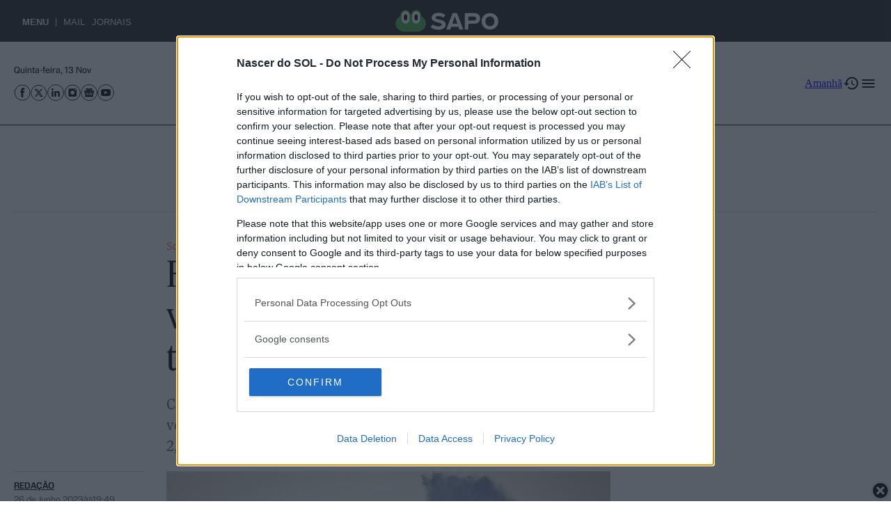

--- FILE ---
content_type: text/css
request_url: https://sol.sapo.pt/wp-content/themes/newsplex-sol/style.css?ver=0.2.31
body_size: 1195
content:
/*
Theme Name: Newsplex Jornal SOL
Theme URI: https://wrightia.com
Description: Jornal SOL is a custom WordPress Theme for online media publisher.
Author: Wrightia
Author URI: https://wrightia.com
Version: 0.2.31
Text Domain: newsplex-sol
Domain Path: /languages/
Tags: 
License: GNU General Public License v2 or later ?
License URI: http://www.gnu.org/licenses/gpl-2.0.html ?
*/


/*
PLEASE DO NOT EDIT THIS FILE! 
This file is only to recognize basic theme data like name and version.
CSS changes can be made in files in the /css/ folder.
If you  want to add small css snippets you can also use the Custom CSS field in Appearance -> Customize -> Custom Code
*/

/***************************************
 * REMOVE STYLES from here
 */

/**
 * Multimedia
 */
 .wp-block-kadence-postgrid.grid-multimedia-slider .kt-post-slider-item .post-thumbnail-wrapper {
    height: 100%;
}
.wp-block-kadence-postgrid.grid-multimedia-slider .kt-post-slider-item .post-thumbnail-wrapper img.wp-post-image {
    object-fit: cover;
    object-position: center;
}

/**
 * TODO Classes
 */

/* Amanhã.pt Menu HR is always with higher z-index, avoid that for submenus overlap */
.todo-disabled {
    display: none;
} /*eliminar groupo da segunda hr + esta css*/
.todo-border-bottom {
    border-bottom: 1px solid var(--wp--preset--color--senary) !important;
} /*meter na div da navegação*/

/* Prevent large icons size */
.wp-block-group.wp-block-social-icons img {
    max-width: 24px;
}

/**
 * Post Image Credit
 */
.wp-block-post-meta.post-meta-image-credits {
    display: block;
    margin-top: 8px;
    color: #636363;
    font-family: var(--wp--preset--font-family--review);
    font-size: 12px;
    font-style: normal;
    font-weight: 400;
    overflow: hidden;
    max-height: 1rem;
    white-space: nowrap;
    text-overflow: ellipsis;
    width: 50%;
    display: inline-block;
}

/**
 * Header SAPO
 */
#bsu-placeholder {
    position: relative;
    height: 60px;
    background-color: #111;
    z-index: 20;
}

/**
 * Sticky ADS
 */
.wp-block-group.ads.ads-sticky {
	height: 100%
}

.wp-block-group.ads.ads-sticky > div,
.wp-block-group.ads .unsta-side-panel-placeholder {
	position: sticky;
    display: flex;
    top: 100px;
}

/**
 * Collumn Gutter
 */
.col-gutter-visible .col-gutter {
    display: inline-block;
    opacity: 1;
}
.col-gutter {
    width: 1px;
    height: 100%;
    position: absolute;
    background: #d9d9d9;
    top: 0;
    left: -15px;
    display: none;
    opacity: 0;
}
#amanha .col-gutter,
#amanha-pt .col-gutter {
	background: var(--wp--preset--color--senary);
}
.amanha .col-gutter {
	background: var(--wp--preset--color--senary);
}
.col-gutter-visible .kt-row-column-wrap .wp-block-kadence-column .kb-row-layout-wrap:not(.col-gutter-visible) .kt-row-column-wrap .col-gutter,
.col-gutter-visible .kt-row-column-wrap .wp-block-kadence-column:first-child > .col-gutter {
    display: none;
    opacity: 0;
}

@media (min-width: 768px) and (max-width: 1024px) {
	.col-gutter-md-hidden > .col-gutter,
    .col-gutter-visible .kt-row-column-wrap .wp-block-kadence-column.kvs-md-false > .col-gutter {
        display: none;
        opacity: 0;
    }
}

@media (max-width: 767px) {
    .col-gutter-visible .kt-row-column-wrap .wp-block-kadence-column > .col-gutter,
    .col-gutter-visible .kt-row-column-wrap .wp-block-kadence-column.kvs-sm-false > .col-gutter {
        display: none;
        opacity: 0;
    }
}

/**
 * Admin Sticky Header
 */
.logged-in.admin-bar .header-secondary {
    top: 32px;
}

/**
 * Ads Placeholder
 */
.ads-empty-placeholder .wp-block-cover__background {
    background-color: #F0F0F0 !important;
}
.ads-empty-placeholder p {
    color: #000 !important;
    text-align: center;
    font-family: 'Review', sans-serif;
    font-size: 12px !important;
    font-style: normal;
    font-weight: 400;
    line-height: 10px;
    text-transform: uppercase;
}

--- FILE ---
content_type: text/css
request_url: https://sol.sapo.pt/wp-content/themes/newsplex-sol/assets/css/main.css?ver=0.2.31
body_size: 6524
content:
/** 
* main.css 
* 
* Main styles for wp theme.
**/


/* * * WP ALTERATIONS * * */
:where(.wp-block-group.has-background) {
	padding: 0;
}
.kt-row-column-wrap {
	padding-top: 0 !important;
  	padding-bottom: 0 !important;
  	margin-right: 0 !important;
  	margin-left: 0 !important;
}
.wp-block-image {
  	margin: 0 !important;
}
.kt-row-has-bg > .kt-row-column-wrap {
  	padding-right: 0 !important;
  	padding-left: 0 !important;
}


/* * * UTILITIES * * */
:root {
	--size-xs: 0.25rem; /*4px*/
  	--size-sm: 0.75rem; /*12px*/
  	--size-md: 1.875rem; /*30px*/
  	--size-lg: 2.5rem; /*40px*/
  	--size-xl: 3.125rem; /*50px*/

	--size-2xs: 0.5rem; /*8px*/
	--size-4xs: 1rem; /*16px*/
	--size-5xs: 1.25rem; /*20px*/
	--size-8xs: 2rem; /*32px*/
	--size-2sm: 1.5rem; /*24px*/
	--size-2lg: 5rem; /*80px*/
}
/*Spacers*/
.spacer-xs {
  	height: var(--size-xs);
}
.spacer-2xs {
  	height: var(--size-2xs);
}
.spacer-4xs {
  	height: var(--size-4xs);
}
.spacer-5xs {
  	height: var(--size-5xs);
}
.spacer-8xs {
  	height: var(--size-8xs);
}
.spacer-sm {
  	height: var(--size-sm);
}
.spacer-2sm {
  	height: var(--size-2sm);
}
.spacer-md {
  	height: var(--size-md);
}
.spacer-lg {
  	height: var(--size-lg);
}
.spacer-2lg {
	height: var(--size-2lg);
}
.spacer-xl {
  	height: var(--size-xl);
}
@media (max-width: 767px) {
	.display-none-mobile {
    	display: none;
  	}
  	.spacer-4xs-m_spacer-2sm-d {
    	height: var(--size-4xs);
  	}
	.spacer-5xs-m_spacer-md-d {
    	height: var(--size-5xs);
  	}
	.spacer-2sm-m_spacer-lg-d {
		height: var(--size-2sm);
	}
	.spacer-lg-m_spacer-xl-d {
		height: var(--size-lg);
	}
	.spacer-lg-m_spacer-2lg-d {
		height: var(--size-lg);
	}
}
@media (max-width: 1023px) {
	.spacer-md-m_spacer-2lg-d {
		height: var(--size-md);
	}
	.spacer-xs-m_spacer-sm-d {
		height: var(--size-xs);
	}
}
@media (min-width: 768px) {
	.display-none-desktop {
		display: none;
	}
	.spacer-4xs-m_spacer-2sm-d {
		height: var(--size-2sm);
	}
	.spacer-5xs-m_spacer-md-d {
    	height: var(--size-md);
  	}
	.spacer-2sm-m_spacer-lg-d {
		height: var(--size-lg);
	}
	.spacer-lg-m_spacer-xl-d {
		height: var(--size-xl);
	}
	.spacer-lg-m_spacer-2lg-d {
		height: var(--size-2lg);
	}
}
@media (min-width: 1024px) {
	.spacer-md-m_spacer-2lg-d {
		height: var(--size-2lg);
	}
	.spacer-xs-m_spacer-sm-d {
		height: var(--size-sm);
	}
	.display-none-lg {
		display: none;
	}
}
/*Padding*/
.px-5xs {
  	padding-left: var(--size-5xs);
  	padding-right: var(--size-5xs);
}
/*Gap*/
.gap-2sm {
  	gap: var(--size-2sm);
}
/*Font-families*/
.fontFamily-reviewMedium {
  	font-family: var(--wp--preset--font-family--review-medium) !important;
}


/* * * BASIC STYLES * * */
/*Columns*/
.kt-inside-inner-col {
  	height: 100%;
}
/*Typography*/
h1 a:hover,
h2 a:hover,
h3 a:hover,
h4 a:hover,
h5 a:hover,
h6 a:hover {
  opacity: 0.6;
}
@media (max-width: 767px) {
	h3 {
		font-size: var(--wp--preset--font-size--main-h-3-m);
		line-height: 1.5rem;
	}
}
@media (min-width: 768px) {
  	h3 {
    	font-size: var(--wp--preset--font-size--medium);
    	line-height: 1.56rem;
  	}
}
li.category-euronews div.taxonomy-category.wp-block-post-terms a {
  	color: var(--wp--preset--color--euronews);
}
li.category-euronews div.taxonomy-category.wp-block-post-terms a:hover {
  	border-bottom-color: var(--wp--preset--color--euronews);
}
.wp-block-newsplex-post-author-name a {
	color: var(--wp--preset--color--foreground);
}
/*Buttons*/
.wp-block-button__link:hover {
  	background-color: var(--wp--preset--color--quaternary);
}
.btn-secondary a {
  	background-color: var(--wp--preset--color--amanha-primary) !important;
}
.btn-secondary a:hover {
  	background-color: var(--wp--preset--color--quaternary) !important;
}
.btn-tertiary a {
  	background-color: var(--wp--preset--color--amanha-secondary) !important;
}
.btn-tertiary a:hover {
  	background-color: var(--wp--preset--color--quaternary) !important;
}
/*Separators*/
.hr-primary {
  	border-bottom: 1px solid var(--wp--preset--color--foreground) !important;
	margin: 0 !important;
}
.hr-secondary {
  	border-bottom: 1px solid var(--wp--preset--color--quaternary) !important;
	margin: 0 !important;
}
.hr-tertiary {
  	border-bottom: 20px solid var(--wp--preset--color--foreground) !important;
	margin: 0 !important;
}
.hr-quaternary {
  	border-bottom: 1px solid var(--wp--preset--color--background) !important;
	margin: 0 !important;
}
/*Images*/
.small .wp-block-post-featured-image img,
.medium-max .wp-block-post-featured-image img,
.medium .wp-block-post-featured-image img,
.large .wp-block-post-featured-image img,
.x-large .wp-block-post-featured-image img {
  	object-fit: cover;
  	object-position: center center;
}
.small .wp-block-post-featured-image img {
  	aspect-ratio: 1 / 1 !important;
  	max-width: 90px !important;
}
.medium-max .wp-block-post-featured-image img {
  	aspect-ratio: 16 / 10 !important;
}
.large .wp-block-post-featured-image img {
  	aspect-ratio: 16 / 10 !important;
}
@media (max-width: 767px) {
  	.medium .wp-block-post-featured-image img {
    	aspect-ratio: 1 / 1 !important;
    	max-width: 90px !important;
  	}
  	.x-large .wp-block-post-featured-image img {
    	aspect-ratio: 1 / 1 !important;
  	}
}
@media (min-width: 768px) {
  	.medium .wp-block-post-featured-image img {
    	aspect-ratio: 16 / 10 !important;
   		max-width: 302px !important;
  	}
	.medium-max .wp-block-post-featured-image img {
		max-width: 302px !important;
	}
	.large .wp-block-post-featured-image img {
		max-width: 635px !important;
	}
	.x-large .wp-block-post-featured-image img {
		aspect-ratio: 16 / 10 !important;
		max-width: 967px !important;
	}
}

/**
 * Section Avatar Not Rounded
 */
body.home .section .wp-block-post .wp-block-post-featured-image img.avatar,
body.category-amanha .section .wp-block-post .wp-block-post-featured-image img.avatar {
	border-radius: 0;
	max-width: inherit !important;
	aspect-ratio: 16 / 10 !important;
}

/*List Box*/
.listBox ul li div {
  	gap: 0.5rem;
}
.listBox h4 {
  	font-family: var(--wp--preset--font-family--review-poster);
  	font-size: var(--wp--preset--font-size--list-box-title);
	font-weight: 700;
	text-transform: uppercase;
	color: var(--wp--preset--color--primary);
}
.listBox h5 {
	font-family: var(--wp--preset--font-family--review);
	font-weight: 400;
  	font-size: var(--wp--preset--font-size--list-box-text);
  	line-height: 1.06rem;
}
.listBox .wp-block-post-date:not(.listBox .capas .wp-block-post-date) {
  	font-family: var(--wp--preset--font-family--review);
	font-weight: 400;
  	font-size: var(--wp--preset--font-size--list-box-text);
  	color: var(--wp--preset--color--primary);
  	line-height: 1.06rem;
}
.listBox p.wp-block-query-index {
  	font-family: var(--wp--preset--font-family--feature-flat-deck);
	font-weight: 400;
  	font-size: var(--wp--preset--font-size--list-box-number);
}
.listBox p a:not(.listBox p.wp-block-query-index) {
  	font-family: var(--wp--preset--font-family--review);
	font-weight: 400;
  	font-size: var(--wp--preset--font-size--x-small);
  	color: var(--wp--preset--color--senary);
  	text-transform: uppercase;
  	text-decoration: none;
}
.listBox p a:hover:not(.listBox p.wp-block-query-index){
  	border-bottom-color: var(--wp--preset--color--senary);
    border-bottom-width: 1px;
    border-bottom-style: solid;
}
/*Horizontal Scrolling List*/
div.horizontalScrolling-list {
 	width: 100%;
  	overflow-x: scroll;
  	white-space: nowrap;
}
div.horizontalScrolling-list ul {
  	list-style: none;
}
div.horizontalScrolling-list::-webkit-scrollbar, div.horizontalScrolling-list ul::-webkit-scrollbar {
  	display: none;
}
div.horizontalScrolling-list > ul li {
  	display: inline-block;
  	padding: 0 3.5rem 0 0;
}
div.horizontalScrolling-list > ul li a {
    max-width: 195px;
	overflow: hidden;
	text-overflow: ellipsis;
	white-space: normal;
	vertical-align: top;
}
/*Horizontal Scrolling List : Opiniao (TODO)*/
.opinion div.horizontalScrolling-list {
	padding-top: 20px;
	padding-bottom: 20px;
	display: flex;
	gap: 30px;
}
.opinion div.horizontalScrolling-list > div {
  	flex: 1;
}
.opinion div.horizontalScrolling-list > div > ul > li > div {
  	gap: 12px;
  	align-items: self-start;
}
.opinion div.horizontalScrolling-list > div > ul > li > div div:last-child {
  	flex-grow: 1;
}
.opinion div.horizontalScrolling-list > div .wp-block-avatar a img {
  	border-radius: 4rem;
  	object-fit: cover;
  	object-position: center center;
  	background-color: var(--wp--preset--color--primary);
}
.opinion div.horizontalScrolling-list > div h1.wp-block-post-title {
  	white-space: normal;
  	min-height: 2.76rem; /* 2x 1.38rem ~22px */
  	max-height: 4.14rem; /* 3x 1.38rem ~22px */
  	margin-bottom: 12px;
}
.opinion div.horizontalScrolling-list > div h1.wp-block-post-title a {
  	overflow: hidden;
  	text-overflow: ellipsis;
  	display: -webkit-box;
  	-webkit-line-clamp: 3;
  	-webkit-box-orient: vertical;
}
.opinion div.horizontalScrolling-list > div .wp-block-newsplex-post-author-name,
.opinion div.horizontalScrolling-list > div figure.wp-block-image {
  	line-height: 10px;
}
.opinion div.horizontalScrolling-list > div figure.wp-block-image,
.opinion div.horizontalScrolling-list > div figure.wp-block-image img {
  	width: 0.75rem;
  	height: 0.7rem;
}
.opinion .gap-3px {
  	gap: 3px;
}
@media (max-width: 767px) {
  	.opinion div.horizontalScrolling-list {
    	padding-top: 12px;
    	padding-bottom: 12px;
  	}
  	.opinion div.horizontalScrolling-list > div {
    	min-width: 200px;
    	box-sizing: border-box;
  	}
  	.opinion div.horizontalScrolling-list > div .wp-block-avatar a img {
    	width: 55px;
    	height: 55px;
 	 }
  	.opinion div.horizontalScrolling-list > div h1.wp-block-post-title {
    	font-size: var(--wp--preset--font-size--small);
   	 	line-height: 1.25rem;
   		min-height: 2.50rem; /* 2x 1.25rem ~20px */
    	max-height: 3.75rem; /* 3x 1.25rem ~20px */
    	margin-bottom: 8px;
  	}
  	.opinion div.horizontalScrolling-list > div .wp-block-newsplex-post-author-name a {
    	font-size: var(--wp--preset--font-size--x-small);
  	}
  	.opinion div.horizontalScrolling-list > div figure.wp-block-image, .opinion div.horizontalScrolling-list > div figure.wp-block-image img {
    	width: 10px;
   	 	height: 9px;
 	 }
}
/*Horizontal Scrolling List : Podcasts*/
.podcasts div.horizontalScrolling-list > div {
  	display: inline-flex;
  	gap: 3.5rem;
}
/*Icons*/
.wp-block-group.wp-block-social-icons img {
  	border-radius: 24px;
}
.wp-block-group.wp-block-social-icons img:hover {
  	background-color: var(--wp--preset--color--quaternary);
}
.wp-block-group.wp-block-social-icons > p {
  	display: none;
}
/*Ads*/
div.ads > div {
  	width: 100%;
  	overflow: hidden;
}
div.ads img {
  	width: 100%;
  	max-width: 981px;
  	height: auto;
}
/*Load More*/
.np-query-load-more a {
  	font-family: var(--wp--preset--font-family--feature-flat-display);
	font-weight: 700;
  	font-size: var(--wp--preset--font-size--btn);
  	color: var(--wp--preset--color--foreground);
  	background-color: var(--wp--preset--color--background);
  	border: 1px solid var(--wp--preset--color--foreground);
  	border-radius: 8rem;
  	text-transform: uppercase;
  	padding: 0.63rem 2rem;
}
.np-query-load-more a:hover {
  	background-color: var(--wp--preset--color--quaternary);
}
.loader,
.loader:before,
.loader:after {
  	border-radius: 50%;
  	width: 1.5em;
  	height: 1.5em;
  	animation-fill-mode: both;
  	animation: bblFadInOut 1.8s infinite ease-in-out;
}
.loader {
  	color: var(--wp--preset--color--background);
  	font-size: 3px;
  	position: relative;
  	text-indent: -9999em;
  	transform: translateZ(0);
  	animation-delay: -0.16s;
  	display: block;
  	top: -6px;
}
.loader:before,
.loader:after {
  	content: "";
  	position: absolute;
  	top: 0;
}
.loader:before {
  	left: -2.5em;
  	animation-delay: -0.32s;
}
.loader:after {
  	left: 2.5em;
}
@keyframes bblFadInOut {
  	0%,
  	80%,
  	100% {
    	box-shadow: 0 2.5em 0 -1.3em;
  	}
  	40% {
    	box-shadow: 0 2.5em 0 0;
  	}
}


/* * * HEADER * * */
.header-primary {
  	z-index: 10;
}
.header-secondary {
  	position: fixed;
  	top: -100px;
  	opacity: 0;
  	width: 100%;
  	background-color: var(--wp--preset--color--background);
  	z-index: 10;
  	transition: box-shadow 0.3s ease;
  	box-shadow: 0 4px 4px 0 rgb(0 0 0 /0.15);
  	will-change: top, opacity;
}
.sticky-header .header-secondary {
  	opacity: 1;
  	top: 0;
}
.header-primary {
  	height: 100%;
  	position: relative;
  	opacity: 1;
  	will-change: height;
}
.sticky-header .header-primary {
  	top: 0;
  	opacity: 0;
  	height: 55px;
  	transition-property: height, opacity;
  	transition-duration: 0.3s, 0.6s;
  	transition-delay: 0s;
}
header span.wp-block-simple-date {
	font-family: var(--wp--preset--font-family--review);
	font-weight: 400;
	font-size: var(--wp--preset--font-size--x-small);
}
header p a:not(aside p a) {
  	color: var(--wp--preset--color--foreground);
	font-family: var(--wp--preset--font-family--feature-flat-display);
	font-size: var(--wp--preset--font-size--small);
  	border-bottom: 2px solid var(--wp--preset--color--amanha-tertiary);
}
header p a:not(aside p a):hover {
  	color: var(--wp--preset--color--amanha-tertiary);
}
header .wp-block-image img {
	max-width: unset;
}
.header-primary li {
  	margin-left: 0.6rem;
  	margin-right: 0.6rem;
}
.header-secondary li {
  	margin-left: 0;
  	margin-right: 1rem;
}
.header-primary nav ul {
  	justify-content: center;
}
.header-primary nav a {
  	font-family: var(--wp--preset--font-family--review);
	font-weight: 400;
  	font-size: var(--wp--preset--font-size--x-small);
  	text-transform: uppercase;
}
.header-secondary nav a {
  	font-family: var(--wp--preset--font-family--review);
	font-weight: 400;
  	font-size: var(--wp--preset--font-size--tiny);
  	text-transform: uppercase;
}
header nav a span {
  	border-bottom: 1px solid transparent;
}
header nav a span:hover {
  	border-bottom: 1px solid var(--wp--preset--color--foreground);
}
.header-primary ul.wp-block-navigation__container > li > a {
  	padding-bottom: 0.4rem;
}
.header-primary .wp-block-navigation .wp-block-navigation__submenu-icon {
  	height: unset;
  	padding-bottom: 0.4rem;
}
.header-primary .wp-block-navigation .has-child:not(.open-on-click):hover > .wp-block-navigation__submenu-container {
  	min-width: 7rem;
}
/*Submenu*/
.header-secondary ul > li > a {
  	padding-bottom: 1rem;
}
.header-secondary .wp-block-navigation .wp-block-navigation__submenu-icon {
  	height: unset;
  	padding-bottom: 1rem;
}
.wp-block-navigation:not(.has-background) .wp-block-navigation__submenu-container {
  	border: none;
  	border-top: 1px solid var(--wp--preset--color--foreground);
}
.header-secondary .wp-block-navigation .has-child:not(.open-on-click):hover > .wp-block-navigation__submenu-container {
  	min-width: 6.5rem;
}
ul.wp-block-navigation__submenu-container li {
  	margin-right: 0 !important;
  	margin-left: 0.3rem;
}
ul.wp-block-navigation__submenu-container li:first-child {
  	margin-top: 0.7rem;
}
ul.wp-block-navigation__submenu-container li:last-child {
  	margin-bottom: 0.7rem;
}
ul.wp-block-navigation__submenu-container li a {
  	padding: 0.2rem 0.4rem;
  	white-space: nowrap;
}
header button:hover ~ header button svg {
  	transform: rotate(3.142rad);
}
.wp-block-navigation__submenu-icon svg:hover {
  	transform: rotate(3.142rad);
}
/*Sidebar menu*/
.menu-button {
  	cursor: pointer;
  	margin: 0;
  	line-height: 0;
}
.menu-button-close {
  	cursor: pointer;
  	margin: 0;
  	line-height: 0;
  	text-align: right;
  	padding: var(--size-2sm);
}
.menu-button-close img {
  	width: 1.3rem;
  	height: auto;
}
.side-navigation {
  	display: flex;
  	top: 0;
  	right: -500vw;
  	height: 100%;
  	z-index: 9999;
  	position: fixed;
  	transition: right 0.8s ease-in-out;
  	background-color: var(--wp--preset--color--background);
  	opacity: 0;
}
.side-navigation.opened,
body.menu-opened .side-navigation-overlay {
  	right: 0 !important;
  	opacity: 1;
}
@media (max-width: 767px) {
	.side-navigation {
    	width: 100%;
  	}
}
@media (min-width: 768px) {
 	.side-navigation {
    	width: 23rem;
  	}
	.side-navigation-overlay {
		top: 0;
		position: fixed;
		right: -200vw;
		width: 100%;
		height: 100%;
		z-index: 9000;
		background: rgba(0, 0, 0, 0.25);
	}
}
.admin-bar .navigation-content {
  	margin-top: var(--size-8xs);
}
.navigation-content {
  	width: inherit;
  	height: calc(100% - 50px);
  	overflow: hidden;
  	overflow-y: scroll;
}
.wp-block-search__inside-wrapper {
  	padding: 0 0 0.3rem 0;
  	border: none;
  	border-bottom: 1px solid var(--wp--preset--color--foreground);
  	flex-direction: row-reverse;
}
.wp-block-search__inside-wrapper button {
  	background-color: transparent;
  	border-width: 0;
  	color: var(--wp--preset--color--foreground);
  	font-size: var(--wp--preset--font-size--x-small);
  	text-transform: uppercase;
  	padding: 0;
  	margin-left: 0;
}
.wp-block-search__inside-wrapper button svg {
  	transform: rotate(-0.25turn);
}
header .wp-block-search__input {
  	font-size: 0.88rem;
  	padding: 0 0 0 0.3rem;
}
header ::placeholder {
  	color: var(--wp--preset--color--quaternary);
}
aside p {
  	font-family: var(--wp--preset--font-family--review);
	font-weight: 400;
  	font-size: var(--wp--preset--font-size--x-small);
	text-transform: uppercase;
}
aside > div > div.wp-block-template-part > div > div.wp-block-group.has-amanha-secondary-background-color.has-background.is-layout-constrained.wp-block-group-is-layout-constrained > div > p {
  	font-family: var(--wp--preset--font-family--feature-flat-text);
	font-weight: 400;
  	font-size: var(--wp--preset--font-size--small);
  	text-transform: none;
}
aside p a {
  	font-family: var(--wp--preset--font-family--feature-flat-deck);
	font-weight: 400;
  	font-size: var(--wp--preset--font-size--normal);
  	color: var(--wp--preset--color--foreground);
  	line-height: 1.4;
  	text-transform: none;
}
aside > div > div.wp-block-template-part > div > div:nth-child(4) > div:nth-child(4) > p:nth-child(3) > a, aside > div > div.wp-block-template-part > div > div:nth-child(4) > div:nth-child(4) > p:nth-child(7) > a {
	font-family: var(--wp--preset--font-family--review);
	font-weight: 400;
  	font-size: var(--wp--preset--font-size--x-small);
  	text-transform: uppercase;
}


/* * * FOOTER * * */
footer .footer-top div.kt-inside-inner-col p:nth-child(1) {
  	font-family: var(--wp--preset--font-family--review-medium);
	font-weight: 500;
  	font-size: var(--wp--preset--font-size--footer);
  	color: var(--wp--preset--color--foreground);
  	text-transform: uppercase;
  	margin-bottom: 0.5rem;
}
footer .footer-top div.kt-inside-inner-col p:not(footer .footer-top div.kt-inside-inner-col p:nth-child(1)) {
  	margin-bottom: 0.15rem;
}
footer p a {
  	font-family: var(--wp--preset--font-family--review);
	font-weight: 400;
  	font-size: var(--wp--preset--font-size--footer);
  	text-decoration: none;
  	text-transform: none;
  	color: var(--wp--preset--color--foreground);
}
footer p a:hover {
  	border-bottom: 1px solid var(--wp--preset--color--foreground);
}
footer .footer-bottom p {
  	font-family: var(--wp--preset--font-family--review);
	font-weight: 400;
  	font-size: var(--wp--preset--font-size--tiny);
  	text-transform: none;
}
footer .footer-bottom p a {
 	font-size: var(--wp--preset--font-size--tiny);
}
/*Mobile*/
footer input {
 	position: absolute;
  	opacity: 0;
  	z-index: -1;
}
.dropdown {
  	border-bottom: 1px solid var(--wp--preset--color--quaternary);
  	overflow: hidden;
}
.dropdown-label {
  	display: flex;
  	justify-content: space-between;
  	border: none;
  	background-color: var(--wp--preset--color--quinary);
  	padding: 1rem 0;
  	font-size: var(--wp--preset--font-size--footer);
  	font-family: var(--wp--preset--font-family--review-medium);
	font-weight: 500;
  	text-transform: uppercase;
  	cursor: pointer;
  	width: 100%;
}
.dropdown-label svg {
  	align-self: center;
}
.dropdown-content {
  	max-height: 0;
  	background-color: var(--wp--preset--color--quinary);
}
.dropdown-content a {
	font-size: var(--wp--preset--font-size--footer);
  	font-family: var(--wp--preset--font-family--review);
	font-weight: 400;
  	display: block;
  	padding: 0;
  	color: var(--wp--preset--color--foreground);
  	text-decoration: none;
}
.dropdown-content a:not(.dropdown-content a:last-child) {
  	margin-bottom: 0.15rem;
}
.dropdown-content a:last-child {
  	padding-bottom: 1rem;
}
input:checked ~ .dropdown-label svg {
  	transform: rotate(3.142rad);
}
input:checked ~ .dropdown-content {
  	max-height: 100vh;
}


/* * * HOMEPAGE * * */
/*Opinion*/
.opinion .wp-block-newsplex-post-author-name a {
	font-family: var(--wp--preset--font-family--review);
	font-weight: 400;
  	color: var(--wp--preset--color--foreground);
}
.opinion .wp-block-newsplex-post-author-name a:hover {
	border-bottom-color: var(--wp--preset--color--foreground);
    border-bottom-width: 1px;
    border-bottom-style: solid;
}
.opinion h1 {
	font-family: var(--wp--preset--font-family--feature-flat-deck-italic);
	font-weight: 400;
	font-size: var(--wp--preset--font-size--normal);
	line-height: 1.38rem;
}
/*Supplement*/
.supplement h1 {
  	font-family: var(--wp--preset--font-family--review-poster);
	font-weight: 700;
  	text-transform: uppercase;
  	line-height: 4.5rem;
}
.supplement h2 {
   font-family: var(--wp--preset--font-family--feature-flat-deck-light);
}
@media (max-width: 767px) {
	.supplement h1 {
		font-size: var(--wp--preset--font-size--supplement-h-1-m);
	}
}
@media (max-width: 1023px) {
  	.supplement h2 {
    	font-size: var(--wp--preset--font-size--supplement-h-2-m);
    	line-height: 2.75rem;
  	}
}
@media (min-width: 768px) {
  	.supplement h1 {
   	 	font-size: var(--wp--preset--font-size--supplement-h-1-d);
  	}
}
@media (min-width: 1024px) {
  	.supplement h2 {
    	font-size: var(--wp--preset--font-size--x-large);
    	line-height: 3.25rem;
  	}
}
.supplement ul li div.kt-inside-inner-col {
    justify-content: space-between;
	display: flex;
	flex-direction: column;
}
/*Amanhã.pt*/
.amanha h1.wp-block-heading {
  	font-family: var(--wp--preset--font-family--feature-flat-display);
	font-weight: 700;
}
@media (max-width: 767px) {
  	.amanha h1.wp-block-heading {
    	font-size: var(--wp--preset--font-size--x-large);
    	line-height: 3.13rem;
  	}
}
@media (min-width: 768px) {
  	.amanha h1.wp-block-heading {
    	font-size: var(--wp--preset--font-size--amanha-h-1-d);
    	line-height: 4.69rem;
  	}
}
.amanha p:not(.amanha p.wp-block-post-excerpt__excerpt, .amanha p:nth-child(1)) {
    margin-left: 1.2rem;
}
.amanha p a {
  	font-family: var(--wp--preset--font-family--review);
	font-weight: 400;
  	font-size: var(--wp--preset--font-size--x-small);
  	text-transform: uppercase;
  	color: var(--wp--preset--color--foreground);
  	text-decoration: none;
}
.amanha p a:hover {
  	border-bottom: 1px solid var(--wp--preset--color--foreground);
}
@media (max-width: 1024px) {
  	.amanha div.horizontalScrolling-list > div {
    	flex-wrap: nowrap;
  	}
}
/*Sections*/
.section h1 {
  	font-family: var(--wp--preset--font-family--review-poster);
	font-weight: 700;
  	font-size: var(--wp--preset--font-size--section-h-1);
  	text-transform: uppercase;
}
.section h1 a {
	color: var(--wp--preset--color--foreground);
}
div.section > div > div > div > div > div > ul li:last-child hr {
  	display: none;
}
/*Multimedia*/
.multimedia h1 {
  	font-family: var(--wp--preset--font-family--review-poster);
	font-weight: 700;
  	line-height: 0.7;
  	text-transform: uppercase;
  	color: var(--wp--preset--color--background);
}
@media (max-width: 767px) {
  	.multimedia h1 {
    	font-size: var(--wp--preset--font-size--supplement-h-1-m);
  	}
}
@media (min-width: 768px) {
  	.multimedia h1 {
    	font-size: var(--wp--preset--font-size--supplement-h-1-d);
  	}
}
.multimedia p a {
  	font-family: var(--wp--preset--font-family--review);
	font-weight: 400;
  	font-size: var(--wp--preset--font-size--x-small);
  	color: var(--wp--preset--color--background);
  	text-transform: uppercase;
  	text-decoration: none;
}
.multimedia p a:hover {
  	border-bottom: 1px solid var(--wp--preset--color--background);
}
.multimedia .kt-blocks-above-categories {
  	font-family: var(--wp--preset--font-family--review);
	font-weight: 400;
  	font-size: var(--wp--preset--font-size--x-small);
  	line-height: 1.15rem;
  	text-decoration: none;
}
.multimedia .kt-blocks-above-categories a {
  	color: var(--wp--preset--color--background);
}
.multimedia .kt-blocks-above-categories a:hover {
  	border-bottom: 1px solid var(--wp--preset--color--background);
}
.multimedia h2 {
  	font-family: var(--wp--preset--font-family--feature-flat-deck);
	font-weight: 400;
  	color: var(--wp--preset--color--background);
}
.post-thumbnail-wrapper.post-multimedia {
  	position: relative;
  	display: inline;
}
.post-thumbnail-wrapper.post-multimedia .post-multimedia-type-icon {
  	position: absolute;
  	max-height: 41px;
  	bottom: 0.8rem;
  	left: 0.8rem;
}
.multimedia .splide .splide__arrow {
  	background-color: transparent;
  	color: var(--wp--preset--color--background);
  	opacity: 1;
  	top: 103.5%;
}
.multimedia .splide .splide__arrow:hover {
  	color: var(--wp--preset--color--background);
  	background-color: unset;
}
.multimedia .splide .splide__arrow--prev {
  	left: -0.6rem;
}
.multimedia .splide .splide__arrow--next {
  	right: -0.6rem;
}
.multimedia .splide .splide__pagination__page {
  	margin-left: 0.5rem;
  	margin-right: 0.5rem;
  	opacity: 1;
  	width: 0.5rem;
  	height: 0.5rem;
}
/*Capas*/
.capas .kt-blocks-post-grid-item {
  	display: flex;
  	justify-content: center;
}
.capas .kadence-post-image {
  	height: 308px;
  	width: 223px;
  	margin: auto;
}
.capas .kadence-post-image img {
  	object-fit: cover;
  	object-position: center center;
}
.capas h6 {
  	font-family: var(--wp--preset--font-family--review);
	font-weight: 400;
  	font-size: var(--wp--preset--font-size--list-box-text);
  	color: var(--wp--preset--color--foreground);
  	text-align: center;
}
.capas .splide .splide__arrow {
  	background-color: transparent;
  	color: var(--wp--preset--color--foreground);
  	opacity: 1;
  	top: 105%;
}
.capas .splide .splide__arrow--prev {
  	left: 1.8rem;
}
.capas .splide .splide__arrow--next {
  	right: 1.8rem;
}
.capas .splide .splide__arrow:hover {
  	color: var(--wp--preset--color--foreground);
  	background-color: unset;
}
.capas .splide .splide__pagination__page {
  	margin-left: 0.5rem;
  	margin-right: 0.5rem;
  	opacity: 1;
  	width: 0.5rem;
  	height: 0.5rem;
}
/*Buzz*/
.listBox .wp-block-post-featured-image img {
  	aspect-ratio: 16 / 10 !important;
  	max-width: 195px !important;
  	object-fit: cover;
  	object-position: center center;
}

/* * * ARTICLE PAGE * * */
#article h3 {
  	font-family: var(--wp--preset--font-family--review-medium);
	font-weight: 500;
  	font-size: var(--wp--preset--font-size--normal);
  	text-transform: uppercase;
}
article .taxonomy-category a {
  	color: var(--wp--preset--color--primary);
  	text-decoration: none;
}
article .taxonomy-category a:hover {
  	color: var(--wp--preset--color--primary);
  	border-bottom: 1px solid var(--wp--preset--color--primary);
}
article .wp-block-post-content p:not(article .relatedArticles p, article .quote p), article .wp-block-post-content ol, article .wp-block-post-content ul {
    font-size: var(--wp--preset--font-size--normal);
    line-height: 1.75rem;
	letter-spacing: 0.3px;
	color: var(--wp--preset--color--tertiary);
}
article .wp-block-post-content a:not(article .wp-block-post-content .relatedArticles a, article .wp-block-post-content .quote a) {
    border-bottom: 1px solid var(--wp--preset--color--primary);
}
article .wp-block-post-content ol, article .wp-block-post-content ul {
	margin-top: 0;
}
@media (max-width: 767px) {
  	article .wp-block-post-title {
    	font-size: var(--wp--preset--font-size--article-h-1-m);
    	line-height: 2.5rem;
  	}
  	article .wp-block-post-excerpt {
    	font-size: var(--wp--preset--font-size--normal);
    	line-height: 1.38rem;
  	}
	article .wp-block-post-content p:not(article .wp-block-post-content p:last-child, article .quote p), article .wp-block-post-content ol, article .wp-block-post-content ul, article .wp-block-post-content ol li, article .wp-block-post-content ul li {
		margin-bottom: var(--size-5xs);
	}
}
@media (min-width: 768px) {
	article .wp-block-post-title {
		font-size: var(--wp--preset--font-size--x-large);
		line-height: 3.75rem;
	}
	article .wp-block-post-excerpt {
		font-size: var(--wp--preset--font-size--medium);
		line-height: 1.88rem;
	}
	article .wp-block-post-content p:not(article .wp-block-post-content p:last-child, article .quote p), article .wp-block-post-content ol, article .wp-block-post-content ul, article .wp-block-post-content ol li, article .wp-block-post-content ul li {
			margin-bottom: var(--size-md);
		}
}
article .wp-block-post-featured-image img {
	aspect-ratio: 16 / 10 !important;
  	max-width: 690px !important;
  	object-fit: cover;
  	object-position: center center;
}
article .wp-block-post-content heading {
  	font-size: 1.75rem;
  	margin-top: var(--size-4xs);
  	margin-bottom: var(--size-2sm);
}
#article .date {
  	gap: 0.2rem;
}
#article .date .wp-block-post-date time, #article .date p {
  	font-family: var(--wp--preset--font-family--review);
	font-weight: 400;
  	font-size: var(--wp--preset--font-size--x-small);
  	line-height: 1.13rem;
  	color: var(--wp--preset--color--senary);
}
.wp-block-newsplex-social-share {
  	list-style: none;
  	margin: 0;
  	padding: 0;
}
.newsplex-social-share-link.wp-block-newsplex-social-share-link svg circle {
  	stroke: var(--wp--preset--color--primary);
}
.newsplex-social-share-link.wp-block-newsplex-social-share-link svg path {
  	fill: var(--wp--preset--color--primary);
}
.newsplex-social-share-link.wp-block-newsplex-social-share-link:hover svg {
  	fill: var(--wp--preset--color--secondary);
}
/*Tags*/
#article .wp-block-post-terms__separator {
	opacity: 0;
}
#article .taxonomy-post_tag a {
  	font-family: var(--wp--preset--font-family--review);
	font-weight: 400;
	font-size: var(--wp--preset--font-size--small);
	text-transform: capitalize;
	padding: 0.5rem 0.75rem;
	border: 1px solid var(--wp--preset--color--quaternary);
	border-radius: 2rem;
	margin-right: 0.75rem;
	margin-bottom: 0.75rem;
	display: inline-block;
}
#article .taxonomy-post_tag a:hover {
  	color: unset;
	background-color: var(--wp--preset--color--quinary);
}
#article .post_tags-list:not(:has(.taxonomy-post_tag)) {
    display: none;
}
@media (max-width: 767px) {
  	#article ul.leiatambem h2.wp-block-post-title {
  		font-size: var(--wp--preset--font-size--medium);
    	line-height: 1.56rem;
	}
}
@media (min-width: 768px) {
  	#article ul.leiatambem h2.wp-block-post-title {
  		font-size: var(--wp--preset--font-size--main-h-2);
    	line-height: 1.88rem;
	}
}
#article ul.leiatambem li:last-child hr {
  	display: none;
}
/*Ads*/
#article .np-advanced-ads-post-content-placeholder {
  	margin-top: var(--size-5xs);
  	border-top: 1px solid var(--wp--preset--color--quaternary);
  	border-bottom: 1px solid var(--wp--preset--color--quaternary);
  	overflow: hidden;
}
@media (max-width: 767px) {
  	#article .np-advanced-ads-post-content-placeholder {
   	 	margin-bottom: var(--size-lg);
  	}
  	#article .np-advanced-ads-post-content-placeholder img {
    	margin-top: var(--size-2sm);
    	margin-bottom: var(--size-2sm);
  	}
}
@media (min-width: 768px) {
  	#article .np-advanced-ads-post-content-placeholder {
    	margin-bottom: var(--size-xl);
  	}
  	#article .np-advanced-ads-post-content-placeholder img {
    	margin-top: var(--size-lg);
    	margin-bottom: var(--size-lg);
  	}
}
/*Related Articles*/
.relatedArticles h6 {
  	font-family: var(--wp--preset--font-family--review-medium);
	font-weight: 500;
  	font-size: var(--wp--preset--font-size--normal);
  	text-transform: uppercase;
}
.relatedArticles a {
  	font-family: var(--wp--preset--font-family--review);
	font-weight: 400;
  	font-size: var(--wp--preset--font-size--related-articles-text);
  	text-decoration: none;
  	color: var(--wp--preset--color--foreground);
}
.relatedArticles a:hover {
  	color: var(--wp--preset--color--foreground);
}
.relatedArticles .wp-block-image img {
  	vertical-align: middle;
}
/*Images Gallery*/
.imagesGallery-slider h6 {
  	font-family: var(--wp--preset--font-family--review-medium);
	font-weight: 500;
  	font-size: var(--wp--preset--font-size--normal);
  	text-transform: uppercase;
}
.imagesGallery-slider .kb-gallery-ul .kadence-blocks-gallery-item .kadence-blocks-gallery-item-inner figure .kadence-blocks-gallery-item.kb-gallery-image-contain.kadence-blocks-gallery-intrinsic {
  	aspect-ratio: 16 / 10 !important;
  	max-width: 690px !important;
  	object-fit: cover;
  	object-position: center center;
}
.imagesGallery-slider .splide .splide__arrow {
  	background-color: transparent;
  	color: var(--wp--preset--color--foreground);
  	opacity: 1;
  	top: 105%;
}
.imagesGallery-slider .splide .splide__arrow:hover {
  	color: var(--wp--preset--color--foreground);
  	background-color: unset;
}
.imagesGallery-slider .splide .splide__pagination__page {
  margin-left: 0.5rem;
  margin-right: 0.5rem;
  opacity: 1;
}
/*Quotes*/
.quote p:nth-child(4) {
	font-size: var(--wp--preset--font-size--quote-text);
	line-height: 2rem;
	font-family: var(--wp--preset--font-family--feature-flat-deck);
	font-weight: 400;
	color: var(--wp--preset--color--primary);
}
.quote p:nth-child(6) {
	font-family: var(--wp--preset--font-family--review-medium);
	font-weight: 500;
	line-height: 1.50rem;
	text-transform: uppercase;
}
.quote p:nth-child(7) {
	font-family: var(--wp--preset--font-family--review);
	font-weight: 400;
	color: var(--wp--preset--color--senary);
}
.quote a:hover {
	color: unset;
}


/* * * ARTICLE PAGE - OPINION * * */
#opinion article .taxonomy-category,
#opinion article .wp-block-post-title,
#opinion article .wp-block-post-excerpt {
  	text-align: center !important;
}
#opinion article .wp-block-post-title {
  	font-family: var(--wp--preset--font-family--feature-flat-deck-italic);
	font-weight: 400;
}
@media (max-width: 767px) {
  	#opinion #article .author > * {
    	text-align: center;
  	}
  	#opinion #article .author div.date, #opinion #article .author > div > div {
    	justify-content: center;
  	}
  	#opinion #article .wp-block-avatar img {
    	/* width: 6.6rem; */
		width: 5.6rem;
    	height: 5.6rem;
    	object-fit: cover;
    	object-position: center center;
  	}
}
@media (min-width: 768px) {
  	#opinion #article .wp-block-avatar img {
    	/*width: 9.7rem;*/
		width: 8.3rem;
    	height: 8.3rem;
    	object-fit: cover;
    	object-position: center center;
  	}
}


/* * * ARTICLE PAGE - PROMO * * */
#promo article .taxonomy-category a {
  	color: var(--wp--preset--color--foreground);
}
#promo article .taxonomy-category a:hover {
	border-bottom: 1px solid var(--wp--preset--color--foreground);
}
#promo article .wp-block-post-title {
  	font-family: var(--wp--preset--font-family--review);
	font-weight: 400;
}
#promo article .wp-block-post-excerpt {
	font-size: var(--wp--preset--font-size--promo-article-excerpt);
	color: unset;
}
@media (max-width: 767px) {
  	#promo article .wp-block-post-title {
		font-size: var(--wp--preset--font-size--promo-article-h-1-m);
		line-height: 2.25rem;
	}
	#promo article .wp-block-post-excerpt {
		line-height: 1.38rem;
	}
}
@media (min-width: 768px) {
  	#promo article .wp-block-post-title {
		font-size: var(--wp--preset--font-size--promo-article-h-1-d);
		line-height: 2.88rem;
	}
	#promo article .wp-block-post-excerpt {
		line-height: 1.44rem;
	}
}
#promo #article .date .wp-block-post-date time, #promo #article .date p {
  	color: unset;
}
/*SocialShare*/
#promo .newsplex-social-share-link.wp-block-newsplex-social-share-link svg circle {
  	stroke: var(--wp--preset--color--foreground);
}
#promo .newsplex-social-share-link.wp-block-newsplex-social-share-link svg path {
  	fill: var(--wp--preset--color--foreground);
}
#promo .newsplex-social-share-link.wp-block-newsplex-social-share-link:hover svg {
  	fill: var(--wp--preset--color--quaternary);
}


/* * * SECTION PAGE * * */
.wp-block-post .wp-block-post-featured-image img.avatar, body.archive .wp-block-post-featured-image img.avatar {
	aspect-ratio: 1/1 !important;
	object-fit: cover;
  	object-position: center top;
  	background-color: var(--wp--preset--color--primary);
  	border-radius: 50%;
}
body.archive ul.wp-block-newsplex-query-first-post .wp-block-post-featured-image img.avatar {
	aspect-ratio: 1/1 !important;
	object-fit: cover;
  	object-position: center top;
  	background-color: var(--wp--preset--color--primary);
}
@media (max-width: 767px) {
	#archive h1.wp-block-post-title {
		font-size: var(--wp--preset--font-size--main-h-2);
		line-height: 1.88rem;
	}
	#archive h2.wp-block-post-title {
		font-size: var(--wp--preset--font-size--medium);
		line-height: 1.56rem;
	}
	.wp-block-post .wp-block-post-featured-image img.avatar, body.archive .wp-block-post-featured-image img.avatar {
		max-width: 90px !important;
	}
}
@media (min-width: 768px) {
	#archive h1.wp-block-post-title {
		font-size: var(--wp--preset--font-size--large);
		line-height: 2.3rem;
	}
	#archive h2.wp-block-post-title {
		font-size: var(--wp--preset--font-size--main-h-2);
		line-height: 1.88rem;
	}
	.wp-block-post .wp-block-post-featured-image img.avatar, body.archive .wp-block-post-featured-image img.avatar {
		max-width: 148px !important;
	}
}
/*Ads*/
#archive .np-advanced-ads-archive-list-placeholder {
  	border-top: 1px solid var(--wp--preset--color--quaternary);
  	overflow: hidden;
}
#archive .np-advanced-ads-archive-list-placeholder img {
  	margin-top: var(--size-md);
  	margin-bottom: var(--size-md);
  	width: 100%;
  	max-width: 735px;
  	height: auto;
}


/* * * LATEST POSTS PAGE * * */
#latest-posts h1, #search h1 {
  	font-family: var(--wp--preset--font-family--review-poster);
	font-weight: 700;
  	font-size: var(--wp--preset--font-size--page-h-1);
  	text-transform: uppercase;
}
@media (max-width: 767px) {
	#latest-posts h2.wp-block-post-title, #search h2.wp-block-post-title {
		font-size: var(--wp--preset--font-size--medium);
		line-height: 1.56rem;
	}
}
@media (min-width: 768px) {
	#latest-posts h2.wp-block-post-title, #search h2.wp-block-post-title {
		font-size: var(--wp--preset--font-size--main-h-2);
		line-height: 1.88rem;
	}
}
#latest-posts ul li:first-child div.wp-block-spacer:first-child, #search ul li:first-child div.wp-block-spacer:first-child {
  	display: none;
}
#latest-posts ul li:last-child hr, #search ul li:last-child hr {
  	display: none;
}
#author .np-advanced-ads-archive-list-placeholder, #latest-posts .np-advanced-ads-archive-list-placeholder, #search .np-advanced-ads-archive-list-placeholder {
  	border-bottom: 1px solid var(--wp--preset--color--quaternary);
  	overflow: hidden;
}
#author .np-advanced-ads-archive-list-placeholder img, #latest-posts .np-advanced-ads-archive-list-placeholder img, #search .np-advanced-ads-archive-list-placeholder img {
  	margin-top: var(--size-md);
  	margin-bottom: var(--size-md);
  	width: 100%;
  	max-width: 735px;
  	height: auto;
}


/* * * AUTHOR PAGE * * */
#author .wp-block-newsplex-post-author-name {
  	font-family: var(--wp--preset--font-family--review-poster);
	font-weight: 700;
  	font-size: var(--wp--preset--font-size--page-h-1);
  	text-transform: uppercase;
}
#author .post-meta-autor-email {
	font-family: var(--wp--preset--font-family--review);
	font-weight: 400;
	font-size: var(--wp--preset--font-size--x-small);
	text-transform: uppercase;
}
@media (max-width: 767px) {
	#author h2.wp-block-post-title {
		font-size: var(--wp--preset--font-size--medium);
		line-height: 1.56rem;
	}
}
@media (min-width: 768px) {
	#author h2.wp-block-post-title {
		font-size: var(--wp--preset--font-size--main-h-2);
		line-height: 1.88rem;
	}
}
/*#author > div:nth-child(6) > div > div > div.wp-block-kadence-column.kadence-column_db2bb8-de.kb-section-dir-vertical > div > div.wp-block-group.is-content-justification-left.is-nowrap.is-layout-flex.wp-container-23 > div.wp-block-group.is-vertical.is-layout-flex.wp-container-22 > p {
  	font-family: var(--wp--preset--font-family--review);
	font-weight: 400;
  	font-size: var(--wp--preset--font-size--tiny);
  	text-transform: uppercase;
}*/
#author ul li:first-child div.wp-block-spacer:first-child {
  	display: none;
}
#author ul li:last-child hr {
  	display: none;
}
#author h2.wp-block-post-title {
  	font-style: italic;
}
#author img.avatar {
  	aspect-ratio: 1/1 !important;
	object-fit: cover;
  	object-position: center top;
  	background-color: var(--wp--preset--color--primary);
  	border-radius: 50%;
}
@media (max-width: 767px) {
	#author img.avatar {
		max-width: 90px !important;
	}
}
@media (min-width: 768px) {
	#author img.avatar {
		max-width: 148px !important;
	}
}


/* * * CAPAS PAGE * * */
#capas h1 {
  	font-family: var(--wp--preset--font-family--review-poster);
	font-weight: 700;
  	font-size: var(--wp--preset--font-size--section-h-1);
  	text-transform: uppercase;
}
#capas .wp-block-post-date {
  	font-family: var(--wp--preset--font-family--review-medium);
	font-weight: 500;
  	font-size: var(--wp--preset--font-size--small);
  	color: var(--wp--preset--color--foreground);
  	text-align: center;
  	line-height: unset;
}
#capas > div > div:nth-child(6) > div > div > div > div > div:nth-child(5).wp-block-post-featured-image img, #capas > div > div:nth-child(6) > div > div > div > div > div:nth-child(9) ul li.wp-block-post-featured-image img {
  	margin: auto;
  	object-fit: cover;
  	object-position: center center;
}
@media (max-width: 767px) {
  	#capas > div > div:nth-child(6) > div > div > div > div > div:nth-child(5).wp-block-post-featured-image img, #capas > div > div:nth-child(6) > div > div > div > div > div:nth-child(9) ul li.wp-block-post-featured-image img {
	  	height: 408px;
	  	width: 295px;
  	}
}
@media (min-width: 768px) {
  	#capas > div > div:nth-child(6) > div > div > div > div > div:nth-child(5) .wp-block-post-featured-image img {
	  	height: 619px;
	  	width: 448px;
  	}
  	#capas > div > div:nth-child(6) > div > div > div > div > div:nth-child(9) ul li .wp-block-post-featured-image img {
	  	height: 419px;
	  	width: 303px;
  	}
}
#capas li.newsplex-social-share-link {
  	width: unset;
}
#capas .newsplex-social-share-link.wp-block-newsplex-social-share-link svg circle {
  	stroke: var(--wp--preset--color--foreground);
}
#capas .newsplex-social-share-link.wp-block-newsplex-social-share-link svg path {
  	fill: var(--wp--preset--color--foreground);
}
#capas .newsplex-social-share-link.wp-block-newsplex-social-share-link:hover svg {
  	fill: var(--wp--preset--color--quaternary);
}
@media (min-width: 600px) and (max-width: 901px) {
  	.wp-block-post-template.is-flex-container.is-flex-container.columns-3 > li {
    	width: 100%;
  	}
}


/* * * STATIC PAGES * * */
#static-page h1 {
  	font-family: var(--wp--preset--font-family--review-poster);
	font-weight: 700;
  	font-size: var(--wp--preset--font-size--page-h-1);
  	text-transform: uppercase;
}
#static-page p {
  	font-family: var(--wp--preset--font-family--review);
	font-weight: 400;
  	line-height: 1.4;
}
#static-page p a {
  	color: var(--wp--preset--color--foreground);
  	text-decoration: none;
  	border-bottom: 1px solid var(--wp--preset--color--primary);
}
#static-page p a:hover {
  	color: var(--wp--preset--color--primary);
}
#static-page ol {
  	margin: 0;
  	padding-left: 1.8rem;
}
#static-page ul {
  	margin: 0;
  	padding-left: 1.1rem;
}
#static-page ol li,
#static-page ul li {
  	font-family: var(--wp--preset--font-family--review);
	font-weight: 400;
  	line-height: 1.4;
}
#static-page ol li:not(#static-page ol li:last-child), #static-page ul li:not(#static-page ul li:last-child, #static-page ul.li-marker-lowerRoman li, #static-page ul.li-marker-hyphen) {
  	margin-bottom: var(--size-2sm);
}
#static-page ol li a {
  	color: var(--wp--preset--color--foreground);
  	text-decoration: none;
}
#static-page ul.li-marker-lowerAlpha {
 	list-style-type: lower-alpha;
}
#static-page ul.li-marker-lowerRoman {
  	list-style-type: lower-roman;
  	margin-top: var(--size-2sm);
}
#static-page ul.li-marker-hyphen {
  	list-style-type: "-";
  	margin-top: var(--size-2sm);
}
#static-page ul.li-marker-lowerRoman li, #static-page ul.li-marker-hyphen li {
  	margin-bottom: 0;
}
#static-page div.vl {
  	border-left: 1px solid var(--wp--preset--color--quaternary);
  	height: 100%;
  	margin-left: 50%;
}
/*Mapa*/
div.kb-google-maps-container.kb-google-maps-container2445_60fa87-07.wp-block-kadence-googlemaps {
	height: 291px;
}


/* * * USERS'S COMPONENTS * * */
.article-question-spacer {
  	margin-bottom: 0 !important;
}

--- FILE ---
content_type: image/svg+xml
request_url: https://sol.sapo.pt/wp-content/themes/newsplex-sol/assets/images/icon-social-linkedin.svg
body_size: 205
content:
<?xml version="1.0" encoding="UTF-8"?>
<svg xmlns="http://www.w3.org/2000/svg" fill="none" height="24" viewBox="0 0 24 24" width="24">
  <circle cx="12" cy="12" r="11.5" stroke="#000"></circle>
  <g fill="#000">
    <path d="m8.7157 10h-2.47742v8h2.47742z"></path>
    <path d="m7.46493 8.95247c.80922 0 1.46494-.66144 1.46494-1.47648 0-.81505-.65572-1.47599-1.46494-1.47599-.80921 0-1.46493.66094-1.46493 1.47599 0 .81504.65555 1.47648 1.46493 1.47648z"></path>
    <path d="m12.6762 13.8006c0-1.1246.5178-1.7948 1.5095-1.7948.9109 0 1.3488.6432 1.3488 1.7948v4.1995h2.4658v-5.0653c0-2.143-1.2152-3.17894-2.9121-3.17894-1.6968 0-2.4119 1.32184-2.4119 1.32184v-1.0776h-2.3765v8h2.3765v-4.1995z"></path>
  </g>
</svg>


--- FILE ---
content_type: text/javascript
request_url: https://sol.sapo.pt/wp-content/themes/newsplex-sol/assets/js/menu-navigation.js?ver=0.2.31
body_size: 153
content:
(function ($) {
    const openMenu = () => {
        $('aside.side-navigation').addClass("opened")
        $('body').addClass("menu-opened")
    }

    const closeMenu = () => {
        $('aside.side-navigation').removeClass("opened")
        $('body').removeClass("menu-opened")
    }

	$(document).on("click", ".menu-button", openMenu);
    $(document).on("click", ".menu-button-close", closeMenu);

    $(document).on('click', function(e) {
        const targetElement = e.target;
        if (
            !$('aside.side-navigation').is(targetElement) && 
            !$('aside.side-navigation').has(targetElement).length &&
            !$('.menu-button img').is(targetElement) &&
            $('body').hasClass('menu-opened')
        ) {
            closeMenu()
        }
    });

    $(window).scroll(() => {
        if ($(window).scrollTop() > 0) {
            $('body').addClass('sticky-header')
        } else {
            $('body').removeClass('sticky-header')
        }
    })
})(jQuery);


--- FILE ---
content_type: image/svg+xml
request_url: https://sol.sapo.pt/wp-content/themes/newsplex-sol/assets/images/icon-social-x.svg
body_size: 192
content:
<svg width="25" height="25" viewBox="0 0 25 25" fill="none" xmlns="http://www.w3.org/2000/svg">
<circle cx="12.1401" cy="12.8838" r="11.5" stroke="black"/>
<g clip-path="url(#clip0_3253_31)">
<path d="M15.8784 6.98535H17.8717L13.5168 11.9822L18.6401 18.7816H14.6285L11.4866 14.6577L7.8915 18.7816H5.89681L10.5548 13.437L5.64014 6.98535H9.75339L12.5935 10.7547L15.8784 6.98535ZM15.1787 17.5838H16.2833L9.15326 8.1203H7.96803L15.1787 17.5838Z" fill="black"/>
</g>
<defs>
<clipPath id="clip0_3253_31">
<rect width="13" height="13" fill="white" transform="translate(5.64014 6.38379)"/>
</clipPath>
</defs>
</svg>


--- FILE ---
content_type: image/svg+xml
request_url: https://sol.sapo.pt/wp-content/themes/newsplex-sol/assets/images/icon-history.svg
body_size: 127
content:
<?xml version="1.0" encoding="UTF-8"?>
<svg xmlns="http://www.w3.org/2000/svg" fill="none" height="25" viewBox="0 0 25 25" width="25">
  <path d="m13.8799 3.56152c-4.97002 0-9.00002 4.03-9.00002 8.99998h-3l3.89 3.89.07.14 4.04-4.03h-3c0-3.86998 3.13002-6.99998 7.00002-6.99998s7 3.13 7 6.99998c0 3.87-3.13 7-7 7-1.93 0-3.68-.79-4.94002-2.06l-1.42 1.42c1.63 1.63 3.87002 2.64 6.36002 2.64 4.97 0 9-4.03 9-9 0-4.96998-4.03-8.99998-9-8.99998zm-1 5v4.99998l4.25 2.52.77-1.28-3.52-2.09v-4.14998z" fill="#000"></path>
</svg>


--- FILE ---
content_type: image/svg+xml
request_url: https://sol.sapo.pt/wp-content/themes/newsplex-sol/assets/images/icon-social-google-news.svg
body_size: 1066
content:
<?xml version="1.0" encoding="UTF-8"?>
<svg xmlns="http://www.w3.org/2000/svg" xmlns:xlink="http://www.w3.org/1999/xlink" fill="none" height="24" viewBox="0 0 24 24" width="24">
  <clipPath id="a">
    <path d="m4.50049 4.5h15v15h-15z"></path>
  </clipPath>
  <circle cx="12" cy="12" r="11.5" stroke="#000"></circle>
  <g clip-path="url(#a)">
    <path d="m17.792 17.883c-.0002.1015-.0406.1988-.1124.2706s-.1691.1122-.2706.1124h-10.81822c-.10152-.0002-.19882-.0406-.27061-.1124-.07178-.0718-.1122-.1691-.11239-.2706v-8.17792c.00021-.10151.04063-.19881.11241-.27059s.16907-.1122.27059-.11241h10.81822c.1015.00021.1988.04063.2705.11241.0718.07178.1122.16908.1125.27059zm-1.8947-2.1372v-.7473c0-.0066-.0013-.0132-.0038-.0193-.0025-.006-.0062-.0116-.0109-.0162-.0046-.0047-.0102-.0084-.0162-.0109-.0061-.0025-.0127-.0038-.0192-.0038h-3.3579v.8512h3.3579c.0067-.0002.0133-.0016.0194-.0042.0062-.0027.0118-.0066.0164-.0114.0047-.0048.0084-.0105.0108-.0167.0025-.0063.0037-.0129.0036-.0196zm.5107-1.6172v-.7508c.0001-.0066-.001-.0131-.0035-.0193-.0024-.0061-.006-.0117-.0106-.0164-.0046-.0048-.01-.0086-.0161-.0112-.006-.0026-.0126-.004-.0191-.0041h-3.8694v.8512h3.8685c.0065.0001.0129-.0011.0189-.0035.0061-.0023.0116-.0059.0162-.0104.0047-.0045.0084-.0099.011-.0158.0026-.006.004-.0124.0041-.0188v-.0026zm-.5107-1.6172v-.7541c0-.0066-.0013-.0132-.0038-.0192-.0025-.0061-.0062-.0117-.0109-.0163-.0046-.0047-.0102-.0084-.0162-.0109-.0061-.0025-.0127-.0038-.0192-.0038h-3.3579v.8512h3.3579c.0131-.0002.0256-.0055.0349-.0147.0094-.0092.0148-.0216.0152-.0347zm-6.30365.8996v.7661h1.10655c-.0911.4681-.5031.8077-1.10655.8077-.68162-.0253-1.21362-.5983-1.18831-1.28.024-.6461.54225-1.1643 1.18831-1.1883.29118-.0049.57255.1052.78305.3065l.5839-.5831c-.3697-.3476-.8596-.5386-1.36695-.5328-1.12819 0-2.04275.9145-2.04275 2.0427s.91456 2.0428 2.04275 2.0428c1.18055 0 1.95765-.8299 1.95765-1.9985-.0006-.1295-.0114-.2587-.0323-.3865zm-3.67444-3.99442c.00046-.10144.04096-.19859.11269-.27032.07173-.07172.16888-.11222.27031-.11268h7.59659l-.7933-2.1815c-.0304-.09297-.0963-.1702-.1833-.21497-.0869-.04477-.1881-.05347-.2814-.02422l-7.91065 2.87944c-.09095.0375-.16329.10958-.20113.20039-.03783.09082-.03805.19294-.00062.28392l1.39081 3.81996zm0 0c.00046-.10144.04096-.19859.11269-.27032.07173-.07172.16888-.11222.27031-.11268h7.59659l-.7933-2.1815c-.0304-.09297-.0963-.1702-.1833-.21497-.0869-.04477-.1881-.05347-.2814-.02422l-7.91065 2.87944c-.09095.0375-.16329.10958-.20113.20039-.03783.09082-.03805.19294-.00062.28392l1.39081 3.81996zm13.31979-.19406-5.5019-1.48019.4698 1.29119h3.4898c.1015.00021.1988.04063.2705.11241.0718.07178.1122.16907.1125.27059v5.49678l1.4044-5.22872c.0287-.09378.019-.19511-.027-.28174s-.1244-.15148-.2181-.18032zm-2.8097-1.04613v-1.79675c-.0005-.10099-.041-.19768-.1126-.26885-.0717-.07117-.1686-.11101-.2696-.11077h-8.09445c-.05007-.00046-.09975.00896-.14619.0277-.04643.01875-.08872.04645-.12445.08154s-.06419.07688-.08377.12297-.02989.09559-.03034.14566v1.773l5.244-1.90744c.0938-.02905.1953-.01975.2822.02588.087.04563.1523.12386.1817.21756l.3404.93625z" fill="#000"></path>
  </g>
</svg>


--- FILE ---
content_type: image/svg+xml
request_url: https://sol.sapo.pt/wp-content/themes/newsplex-sol/assets/images/logo-portugal-amanha.svg
body_size: 2645
content:
<?xml version="1.0" encoding="UTF-8"?>
<svg xmlns="http://www.w3.org/2000/svg" fill="none" height="389" viewBox="0 0 1491 389" width="1491">
  <g fill="#000">
    <path d="m84.6691 378.254v5.483h-84.353914v-5.483c16.449014 0 22.353814-10.544 32.054514-37.537l101.6463-276.6814h8.436l101.646 275.8374c9.701 26.572 15.184 38.381 31.211 38.381v5.483h-88.993v-5.483c23.197 0 31.632-7.592 20.245-38.381l-26.994-74.231h-100.3809l-22.7755 63.687c-13.4967 37.959-4.6395 46.816 28.2585 48.925zm.4218-129.061h88.1501l-44.286-121.47z"></path>
    <path d="m431.97 352.526v-131.592c0-32.055-12.653-50.191-38.803-50.191-26.993 0-43.442 21.932-54.83 38.803v142.98c0 22.354 6.327 26.572 22.776 26.572v4.639h-76.762v-4.639c11.388 0 18.558-4.218 18.558-26.572v-164.068c0-29.524-.844-31.633-19.824-34.585v-4.64h55.252v39.225c15.184-21.089 36.272-44.286 70.014-44.286 32.476 0 50.191 19.823 56.517 48.082 14.762-21.932 36.694-48.082 72.545-48.082 40.068 0 59.047 29.524 59.047 70.435v137.919c0 22.354 7.17 26.572 19.402 26.572v4.639h-77.184v-4.639c15.184 0 22.354-4.218 22.354-26.572v-131.592c0-32.055-12.653-50.191-38.803-50.191-26.993 0-43.442 21.932-54.83 38.803v142.98c0 22.354 6.326 26.572 22.775 26.572v4.639h-80.558v-4.639c15.184 0 22.354-4.218 22.354-26.572z"></path>
    <path d="m696.904 388.798c-36.694 0-64.531-24.884-64.531-61.156 0-38.803 27.415-56.096 59.892-67.062 18.136-6.326 35.85-10.544 48.503-16.449 12.232-5.904 24.463-17.292 24.463-40.068 0-26.993-16.871-44.707-45.551-44.707-28.681 0-39.647 13.918-42.599 36.694-2.531 18.557-9.701 29.523-22.354 29.523-11.388 0-18.558-8.013-18.558-19.823 0-28.258 35.007-61.578 89.837-61.578 46.817 0 74.232 21.088 74.232 63.687v142.137c0 9.7 3.374 15.605 11.388 15.605 5.904 0 11.387-2.531 17.292-11.388l2.953 2.953c-6.749 15.183-18.98 30.367-37.96 30.367-18.979 0-28.68-11.81-28.68-34.163v-7.17c-15.606 20.666-37.959 42.598-68.327 42.598zm-26.993-64.53c0 23.619 15.184 40.489 40.49 40.489 20.245 0 36.694-13.918 54.83-37.537v-87.306c-2.952 5.483-9.701 12.653-18.558 18.136-12.653 8.013-29.946 13.075-45.551 21.088-19.823 10.123-31.211 24.885-31.211 45.13z"></path>
    <path d="m912.626 383.737h-76.762v-4.639c11.388 0 18.558-4.218 18.558-26.572v-164.068c0-29.524-.844-31.633-19.823-34.585v-4.64h55.252v40.068c15.605-21.088 39.224-45.129 74.231-45.129 42.598 0 63.268 30.367 63.268 70.435v137.919c0 22.354 7.17 26.572 19.4 26.572v4.639h-77.185v-4.639c15.184 0 22.354-4.218 22.354-26.572v-131.592c0-31.211-13.918-50.191-43.442-50.191-31.211 0-47.239 22.354-58.626 38.803v142.98c0 22.354 6.326 26.572 22.775 26.572z"></path>
    <path d="m1139.97 383.737h-76.77v-4.639c11.39 0 18.56-4.218 18.56-26.572v-265.2931c0-28.2586-.84-31.2109-20.24-32.4763v-4.6394h55.67v139.1838c15.61-21.088 39.23-45.129 74.23-45.129 42.6 0 63.27 30.367 63.27 70.435v137.919c0 22.354 7.17 26.572 19.4 26.572v4.639h-77.18v-4.639c15.18 0 22.35-4.218 22.35-26.572v-131.592c0-31.211-13.92-50.191-43.44-50.191-31.21 0-47.24 22.354-58.63 38.803v142.98c0 22.354 6.33 26.572 22.78 26.572z"></path>
    <path d="m1400.23 111.274c-17.3 0-36.28-10.966-50.62-10.966-10.54 0-14.76 5.483-19.4 17.714l-5.48-.843c3.37-32.8985 16.87-47.2386 34.16-47.2386 17.72 0 36.7 10.966 50.61 10.966 10.55 0 14.77-5.483 19.41-17.7144l5.48.8436c-3.38 32.898-16.87 47.2384-34.16 47.2384zm-45.13 277.524c-36.7 0-64.54-24.884-64.54-61.156 0-38.803 27.42-56.096 59.9-67.062 18.13-6.326 35.85-10.544 48.5-16.449 12.23-5.904 24.46-17.292 24.46-40.068 0-26.993-16.87-44.707-45.55-44.707s-39.65 13.918-42.6 36.694c-2.53 18.557-9.7 29.523-22.35 29.523-11.39 0-18.56-8.013-18.56-19.823 0-28.258 35.01-61.578 89.84-61.578 46.81 0 74.23 21.088 74.23 63.687v142.137c0 9.7 3.37 15.605 11.39 15.605 5.9 0 11.38-2.531 17.29-11.388l2.95 2.953c-6.75 15.183-18.98 30.367-37.96 30.367s-28.68-11.81-28.68-34.163v-7.17c-15.6 20.666-37.96 42.598-68.32 42.598zm-27-64.53c0 23.619 15.19 40.489 40.49 40.489 20.25 0 36.7-13.918 54.83-37.537v-87.306c-2.95 5.483-9.7 12.653-18.56 18.136-12.65 8.013-29.94 13.075-45.55 21.088-19.82 10.123-31.21 24.885-31.21 45.13z"></path>
    <path d="m294.586 19.6215c0-10.38693-2.386-11.08874-8.983-11.08874v-1.82474h37.477c22.037 0 40.144 8.84288 40.144 28.21308 0 17.1244-14.036 32.424-40.565 32.424h-9.685v31.7222c0 10.2467 2.948 11.0887 9.825 11.0887v1.825h-37.196v-1.825c6.597 0 8.983-.842 8.983-11.0887zm25.968-7.4393h-7.58v49.6888h10.106c16.002 0 21.616-8.843 21.616-23.5811 0-16.1419-8.702-26.1077-24.142-26.1077z"></path>
    <path d="m398.999 112.963c-20.352 0-36.214-16.5626-36.214-40.1437s15.44-40.0036 36.214-40.0036c20.634 0 36.214 16.7032 36.214 40.2843s-15.159 39.863-36.214 39.863zm3.229-4.912c8.141 0 15.019-8.4222 15.019-23.5815 0-22.0371-6.738-46.6007-21.055-46.6007-8.422 0-15.44 8.0007-15.44 23.0196 0 21.8967 7.159 47.1626 21.476 47.1626z"></path>
    <path d="m472.793 46.852c-2.947 0-5.895 3.7899-8.983 9.264v45.338c0 7.439 2.246 8.842 8.141 8.842v1.685h-31.441v-1.685c3.228 0 5.614-1.403 5.614-8.842v-54.4616c0-9.4044-.281-10.5273-6.035-11.3695v-1.6843h23.721v15.2996c4.492-8.8429 11.791-16.8436 19.511-16.8436 6.737 0 10.106 4.3513 10.106 10.5273 0 4.9127-2.948 9.1236-8.282 9.1236-7.158 0-7.86-5.1935-12.352-5.1935z"></path>
    <path d="m541.316 90.0841c-1.123 12.0709-5.895 23.4409-19.651 23.4409-11.089 0-18.388-6.176-18.388-19.3704v-54.1804h-6.737v-1.8247c9.124-2.6669 17.545-13.6153 21.195-27.6517h3.228v23.4408h18.248v6.0356h-18.248v52.9171c0 7.4397 2.667 10.6677 8.001 10.6677s8.703-4.2109 10.527-13.7557z"></path>
    <path d="m567.428 33.9386v54.7418c0 8.7026 3.79 13.1946 10.808 13.1946 6.878 0 11.65-4.492 14.879-8.7029v-46.1797c0-9.4044-.281-10.5273-6.036-11.3695v-1.6843h23.721v66.1114c0 8.281 1.123 10.106 6.036 10.246v1.685h-23.721v-11.931c-5.054 6.878-12.774 13.615-23.16 13.615-13.756 0-20.213-8.983-20.213-23.0195v-43.6531c0-9.4044-.14-10.5273-6.035-11.3695v-1.6843z"></path>
    <path d="m649.834 138.369c-19.932 0-31.582-6.597-31.582-15.721 0-6.877 7.86-12.632 13.896-15.018-5.615-2.246-8.703-6.457-8.703-11.9314 0-6.8778 7.299-13.0538 13.615-16.0015-8.842-3.9301-14.878-11.6501-14.878-21.616 0-14.8785 12.913-25.2654 28.634-25.2654 3.509 0 6.597.4211 9.404 1.1229h24.985v4.7724h-15.861c6.738 3.6494 11.229 10.5272 11.229 19.3701 0 14.7382-12.773 24.4233-29.055 24.4233-3.369 0-6.457-.2807-9.545-1.1229-3.649 2.1055-6.035 4.3513-6.035 7.2989 0 2.8073 2.105 4.632 7.018 4.632h19.651c18.528 0 24.283 7.1586 24.283 18.1066 0 13.756-12.774 26.95-37.056 26.95zm3.368-60.6369c7.159 0 11.089-6.176 11.089-14.8786 0-11.0887-3.649-25.2655-14.457-25.2655-5.896 0-11.23 4.9128-11.23 15.019 0 12.352 5.334 25.1251 14.598 25.1251zm-21.195 40.9859c0 8.141 7.58 13.194 23.441 13.194 16.002 0 23.3-7.86 23.3-14.878 0-4.632-2.947-7.72-13.194-7.72h-23.44c-1.825 0-3.369-.14-4.913-.421-2.527 1.965-5.194 5.053-5.194 9.825z"></path>
    <path d="m710.2 113.665c-12.071 0-20.774-8.141-20.774-20.4929 0-13.475 8.983-19.0895 19.511-22.5986 5.614-1.8247 11.509-3.088 16.001-5.3338 4.211-2.1055 7.72-6.0356 7.72-14.3171 0-8.4218-4.071-13.6153-11.931-13.6153-9.545 0-10.948 6.5971-12.071 14.1767-.842 6.0357-3.65 9.4044-9.124 9.4044-5.053 0-8.562-3.3687-8.562-8.2814 0-10.387 12.071-20.3528 31.582-20.3528 16.142 0 26.809 6.5971 26.809 23.0197v42.9513c0 3.3688 1.123 5.7548 3.79 5.7548 1.825 0 3.369-.982 5.053-3.509l1.123.842c-2.386 5.755-7.299 12.071-15.44 12.071-8.843 0-12.071-5.333-12.071-12.913-4.773 6.737-11.791 13.194-21.616 13.194zm-2.948-23.5809c0 7.72 4.071 12.7729 11.089 12.7729 5.193 0 9.404-3.2282 13.475-8.7024v-28.9149c-.702 1.4036-2.527 3.3687-5.053 5.0531-3.229 2.1054-7.44 3.5091-11.229 5.4742-5.053 2.9476-8.282 7.4392-8.282 14.3171z"></path>
    <path d="m783.058.953125v100.500875c0 7.439 2.106 8.842 5.896 8.842v1.685h-29.336v-1.685c3.509 0 5.895-1.403 5.895-8.842v-87.7278c0-9.54472-.281-10.52726-6.457-11.08872v-1.684355z"></path>
  </g>
</svg>


--- FILE ---
content_type: image/svg+xml
request_url: https://sol.sapo.pt/wp-content/themes/newsplex-sol/assets/images/icon-social-facebook.svg
body_size: 222
content:
<?xml version="1.0" encoding="UTF-8"?>
<svg xmlns="http://www.w3.org/2000/svg" xmlns:xlink="http://www.w3.org/1999/xlink" fill="none" height="25" viewBox="0 0 25 25" width="25">
  <clipPath id="a">
    <path d="m5.19092 5.05176h15v15h-15z"></path>
  </clipPath>
  <circle cx="12.6909" cy="12.5518" r="11.5" stroke="#000"></circle>
  <g clip-path="url(#a)">
    <path clip-rule="evenodd" d="m10.888 8.2295v1.9432h-1.37238v2.3758h1.37238v7.0601h2.8197v-7.0601h1.8924s.177-1.1394.2631-2.3848h-2.145v-1.62478c0-.24265.3077-.56876.6116-.56876h1.5365v-2.47407h-2.0893c-2.9589 0-2.889 2.37842-2.889 2.73341z" fill="#000" fill-rule="evenodd"></path>
  </g>
</svg>
